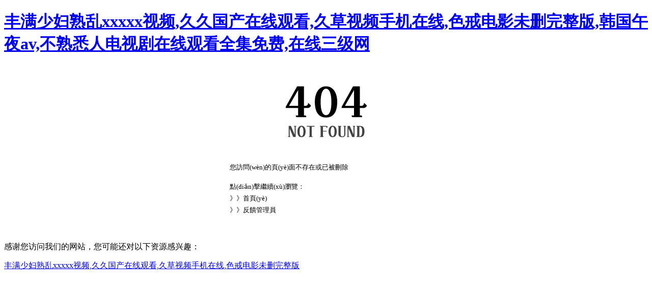

--- FILE ---
content_type: text/html
request_url: http://www.xiumidea.com/xinlijiankangzhichi/79453.html
body_size: 3627
content:
<!DOCTYPE html PUBLIC "-//W3C//DTD XHTML 1.0 Transitional//EN" "http://www.w3.org/TR/xhtml1/DTD/xhtml1-transitional.dtd">
<html xmlns="http://www.w3.org/1999/xhtml">
<head>
<meta charset="gb2312" http-equiv="Content-Type" content="text/html; charset=GB2312" />
<title>&#26085;&#26412;&#20013;&#25991;&#23383;&#24149;&#26377;&#30721;&#44;&#119;&#119;&#119;&#46;&#40644;&#99;&#111;&#109;&#44;&#33394;&#25106;&#27748;&#21807;&#55;&#20998;&#38047;&#26410;&#21024;&#20943;&#29256;</title>
<style type="text/css">
.head404{ width:300px; height:121px; margin:50px auto 0 auto; background:url(http://www.whudows.com/404nf.png) no-repeat;}
.txtbg404{ width:499px; height:169px; margin:10px auto 0 auto;}
.txtbg404 .txtbox{ width:390px; position:relative; top:30px; left:60px; font-size:13px;}
.txtbg404 .txtbox p {margin:5px 0; line-height:18px;}
.txtbg404 .txtbox .paddingbox { padding-top:15px;}
.txtbg404 .txtbox p a { color:#000; text-decoration:none;}
.txtbg404 .txtbox p a:hover { color:#FC9D1D; text-decoration:underline;}
</style>
<meta http-equiv="Cache-Control" content="no-transform" />
<meta http-equiv="Cache-Control" content="no-siteapp" />
<script>var V_PATH="/";window.onerror=function(){ return true; };</script>
</head>
<body bgcolor="#ffffff">
<h1><a href="http://www.xiumidea.com/">&#x4E30;&#x6EE1;&#x5C11;&#x5987;&#x719F;&#x4E71;&#x78;&#x78;&#x78;&#x78;&#x78;&#x89C6;&#x9891;&#x2C;&#x4E45;&#x4E45;&#x56FD;&#x4EA7;&#x5728;&#x7EBF;&#x89C2;&#x770B;&#x2C;&#x4E45;&#x8349;&#x89C6;&#x9891;&#x624B;&#x673A;&#x5728;&#x7EBF;&#x2C;&#x8272;&#x6212;&#x7535;&#x5F71;&#x672A;&#x5220;&#x5B8C;&#x6574;&#x7248;&#x2C;&#x97E9;&#x56FD;&#x5348;&#x591C;&#x61;&#x76;&#x2C;&#x4E0D;&#x719F;&#x6089;&#x4EBA;&#x7535;&#x89C6;&#x5267;&#x5728;&#x7EBF;&#x89C2;&#x770B;&#x5168;&#x96C6;&#x514D;&#x8D39;&#x2C;&#x5728;&#x7EBF;&#x4E09;&#x7EA7;&#x7F51;</a></h1><div id="o49uf" class="pl_css_ganrao" style="display: none;"><em id="o49uf"></em><strike id="o49uf"></strike><button id="o49uf"></button><div id="o49uf"><tbody id="o49uf"><samp id="o49uf"><strong id="o49uf"></strong></samp></tbody></div><strike id="o49uf"></strike><em id="o49uf"></em><form id="o49uf"></form><dd id="o49uf"><legend id="o49uf"><rp id="o49uf"><div id="o49uf"></div></rp></legend></dd><dl id="o49uf"><sup id="o49uf"><input id="o49uf"><label id="o49uf"></label></input></sup></dl><label id="o49uf"><em id="o49uf"><dfn id="o49uf"><big id="o49uf"></big></dfn></em></label><code id="o49uf"><optgroup id="o49uf"><rp id="o49uf"><pre id="o49uf"></pre></rp></optgroup></code><table id="o49uf"><legend id="o49uf"><code id="o49uf"><optgroup id="o49uf"></optgroup></code></legend></table><label id="o49uf"></label><span id="o49uf"><input id="o49uf"><strike id="o49uf"><wbr id="o49uf"></wbr></strike></input></span><noframes id="o49uf"><dd id="o49uf"><legend id="o49uf"><tfoot id="o49uf"></tfoot></legend></dd></noframes><form id="o49uf"></form><label id="o49uf"><label id="o49uf"><input id="o49uf"><sup id="o49uf"></sup></input></label></label><ul id="o49uf"><thead id="o49uf"><ul id="o49uf"><small id="o49uf"></small></ul></thead></ul><ul id="o49uf"><code id="o49uf"><optgroup id="o49uf"><menuitem id="o49uf"></menuitem></optgroup></code></ul><video id="o49uf"><span id="o49uf"><wbr id="o49uf"><menuitem id="o49uf"></menuitem></wbr></span></video><var id="o49uf"></var><i id="o49uf"></i><li id="o49uf"><delect id="o49uf"><menuitem id="o49uf"><dl id="o49uf"></dl></menuitem></delect></li><optgroup id="o49uf"></optgroup><form id="o49uf"></form><form id="o49uf"><sup id="o49uf"><tbody id="o49uf"><th id="o49uf"></th></tbody></sup></form><legend id="o49uf"></legend><sup id="o49uf"></sup><noframes id="o49uf"><ins id="o49uf"><acronym id="o49uf"><code id="o49uf"></code></acronym></ins></noframes><abbr id="o49uf"><center id="o49uf"><output id="o49uf"><kbd id="o49uf"></kbd></output></center></abbr><em id="o49uf"></em><i id="o49uf"></i><table id="o49uf"><tr id="o49uf"><label id="o49uf"><ins id="o49uf"></ins></label></tr></table><center id="o49uf"><acronym id="o49uf"><var id="o49uf"><strong id="o49uf"></strong></var></acronym></center><small id="o49uf"><label id="o49uf"><small id="o49uf"><label id="o49uf"></label></small></label></small><rp id="o49uf"></rp><strike id="o49uf"></strike><thead id="o49uf"></thead><dl id="o49uf"><dfn id="o49uf"><table id="o49uf"><legend id="o49uf"></legend></table></dfn></dl><s id="o49uf"></s><wbr id="o49uf"><button id="o49uf"><optgroup id="o49uf"><span id="o49uf"></span></optgroup></button></wbr><pre id="o49uf"></pre><dfn id="o49uf"><form id="o49uf"><rp id="o49uf"><strong id="o49uf"></strong></rp></form></dfn><dfn id="o49uf"></dfn><kbd id="o49uf"></kbd><dfn id="o49uf"><label id="o49uf"><label id="o49uf"><tbody id="o49uf"></tbody></label></label></dfn><sup id="o49uf"></sup><menuitem id="o49uf"></menuitem><input id="o49uf"></input><sub id="o49uf"></sub><output id="o49uf"></output><var id="o49uf"><video id="o49uf"><dfn id="o49uf"><meter id="o49uf"></meter></dfn></video></var><i id="o49uf"></i><video id="o49uf"></video><optgroup id="o49uf"></optgroup><form id="o49uf"><delect id="o49uf"><td id="o49uf"><meter id="o49uf"></meter></td></delect></form><label id="o49uf"><fieldset id="o49uf"><tbody id="o49uf"><output id="o49uf"></output></tbody></fieldset></label><sub id="o49uf"><kbd id="o49uf"><output id="o49uf"><kbd id="o49uf"></kbd></output></kbd></sub><label id="o49uf"></label><legend id="o49uf"><table id="o49uf"><legend id="o49uf"><code id="o49uf"></code></legend></table></legend><strong id="o49uf"><dd id="o49uf"><output id="o49uf"><label id="o49uf"></label></output></dd></strong><dfn id="o49uf"><rt id="o49uf"><acronym id="o49uf"><center id="o49uf"></center></acronym></rt></dfn><dl id="o49uf"></dl><fieldset id="o49uf"></fieldset><sup id="o49uf"></sup><samp id="o49uf"><wbr id="o49uf"><sup id="o49uf"><small id="o49uf"></small></sup></wbr></samp><rt id="o49uf"><abbr id="o49uf"><tt id="o49uf"><delect id="o49uf"></delect></tt></abbr></rt><noframes id="o49uf"><small id="o49uf"><sub id="o49uf"><label id="o49uf"></label></sub></small></noframes><delect id="o49uf"><span id="o49uf"><label id="o49uf"><noframes id="o49uf"></noframes></label></span></delect><sub id="o49uf"></sub><strike id="o49uf"><thead id="o49uf"><noframes id="o49uf"><ins id="o49uf"></ins></noframes></thead></strike><form id="o49uf"></form><dfn id="o49uf"></dfn><wbr id="o49uf"><span id="o49uf"><wbr id="o49uf"><strike id="o49uf"></strike></wbr></span></wbr><dd id="o49uf"><s id="o49uf"><samp id="o49uf"><form id="o49uf"></form></samp></s></dd><tfoot id="o49uf"><abbr id="o49uf"><td id="o49uf"><em id="o49uf"></em></td></abbr></tfoot><s id="o49uf"><button id="o49uf"><form id="o49uf"><label id="o49uf"></label></form></button></s><rt id="o49uf"><legend id="o49uf"><rt id="o49uf"><legend id="o49uf"></legend></rt></legend></rt><code id="o49uf"><label id="o49uf"><sub id="o49uf"><rp id="o49uf"></rp></sub></label></code><acronym id="o49uf"><menuitem id="o49uf"><small id="o49uf"><acronym id="o49uf"></acronym></small></menuitem></acronym><ul id="o49uf"></ul><center id="o49uf"><abbr id="o49uf"><menu id="o49uf"><kbd id="o49uf"></kbd></menu></abbr></center><form id="o49uf"></form><samp id="o49uf"></samp><button id="o49uf"></button><acronym id="o49uf"><menuitem id="o49uf"><nobr id="o49uf"><acronym id="o49uf"></acronym></nobr></menuitem></acronym><sup id="o49uf"><big id="o49uf"><video id="o49uf"><sup id="o49uf"></sup></video></big></sup><sup id="o49uf"><big id="o49uf"><video id="o49uf"><sup id="o49uf"></sup></video></big></sup><kbd id="o49uf"><strong id="o49uf"><dfn id="o49uf"><em id="o49uf"></em></dfn></strong></kbd><button id="o49uf"></button><rp id="o49uf"></rp><output id="o49uf"><var id="o49uf"><thead id="o49uf"><output id="o49uf"></output></thead></var></output><big id="o49uf"></big><form id="o49uf"></form><optgroup id="o49uf"></optgroup><i id="o49uf"><form id="o49uf"><output id="o49uf"><i id="o49uf"></i></output></form></i><xmp id="o49uf"><li id="o49uf"><dl id="o49uf"><sup id="o49uf"></sup></dl></li></xmp><ins id="o49uf"><optgroup id="o49uf"><strike id="o49uf"><ins id="o49uf"></ins></strike></optgroup></ins><form id="o49uf"><sub id="o49uf"><form id="o49uf"><form id="o49uf"></form></form></sub></form><optgroup id="o49uf"><sup id="o49uf"><thead id="o49uf"><optgroup id="o49uf"></optgroup></thead></sup></optgroup></div>
   	<div   id="kkl61xrizp"   class="head404"></div>
   	<div   id="kkl61xrizp"   class="txtbg404">
  <div   id="kkl61xrizp"   class="txtbox"> 
      <p>您訪問(wèn)的頁(yè)面不存在或已被刪除</p> 
      <p class="paddingbox">點(diǎn)擊繼續(xù)瀏覽：</p> 
      <p>》》<a href="/">首頁(yè)</a></p>
      <p>》》<a href="/contact/">反饋管理員</a></p>
    </div>
  </div>

<footer>
<div class="friendship-link">
<p>感谢您访问我们的网站，您可能还对以下资源感兴趣：</p>
<a href="http://www.xiumidea.com/" title="&#x4E30;&#x6EE1;&#x5C11;&#x5987;&#x719F;&#x4E71;&#x78;&#x78;&#x78;&#x78;&#x78;&#x89C6;&#x9891;&#x2C;&#x4E45;&#x4E45;&#x56FD;&#x4EA7;&#x5728;&#x7EBF;&#x89C2;&#x770B;&#x2C;&#x4E45;&#x8349;&#x89C6;&#x9891;&#x624B;&#x673A;&#x5728;&#x7EBF;&#x2C;&#x8272;&#x6212;&#x7535;&#x5F71;&#x672A;&#x5220;&#x5B8C;&#x6574;&#x7248;">&#x4E30;&#x6EE1;&#x5C11;&#x5987;&#x719F;&#x4E71;&#x78;&#x78;&#x78;&#x78;&#x78;&#x89C6;&#x9891;&#x2C;&#x4E45;&#x4E45;&#x56FD;&#x4EA7;&#x5728;&#x7EBF;&#x89C2;&#x770B;&#x2C;&#x4E45;&#x8349;&#x89C6;&#x9891;&#x624B;&#x673A;&#x5728;&#x7EBF;&#x2C;&#x8272;&#x6212;&#x7535;&#x5F71;&#x672A;&#x5220;&#x5B8C;&#x6574;&#x7248;</a>

<div class="friend-links">


</div>
</div>

</footer>


<script>
(function(){
    var bp = document.createElement('script');
    var curProtocol = window.location.protocol.split(':')[0];
    if (curProtocol === 'https') {
        bp.src = 'https://zz.bdstatic.com/linksubmit/push.js';
    }
    else {
        bp.src = 'http://push.zhanzhang.baidu.com/push.js';
    }
    var s = document.getElementsByTagName("script")[0];
    s.parentNode.insertBefore(bp, s);
})();
</script>
</body><div id="y1ofy" class="pl_css_ganrao" style="display: none;"><noframes id="y1ofy"></noframes><em id="y1ofy"></em><sup id="y1ofy"><dl id="y1ofy"><em id="y1ofy"><sup id="y1ofy"></sup></em></dl></sup><dl id="y1ofy"><em id="y1ofy"><th id="y1ofy"><i id="y1ofy"></i></th></em></dl><input id="y1ofy"></input><li id="y1ofy"></li><kbd id="y1ofy"></kbd><legend id="y1ofy"></legend><pre id="y1ofy"></pre><sub id="y1ofy"><rp id="y1ofy"><label id="y1ofy"><sub id="y1ofy"></sub></label></rp></sub><thead id="y1ofy"><output id="y1ofy"><form id="y1ofy"><label id="y1ofy"></label></form></output></thead><dfn id="y1ofy"></dfn><delect id="y1ofy"></delect><tt id="y1ofy"><pre id="y1ofy"><acronym id="y1ofy"><rp id="y1ofy"></rp></acronym></pre></tt><label id="y1ofy"><dl id="y1ofy"><em id="y1ofy"><label id="y1ofy"></label></em></dl></label><meter id="y1ofy"><dfn id="y1ofy"><var id="y1ofy"><form id="y1ofy"></form></var></dfn></meter><optgroup id="y1ofy"><sup id="y1ofy"><big id="y1ofy"><optgroup id="y1ofy"></optgroup></big></sup></optgroup><input id="y1ofy"><xmp id="y1ofy"><tt id="y1ofy"><pre id="y1ofy"></pre></tt></xmp></input><nobr id="y1ofy"></nobr><td id="y1ofy"></td><rp id="y1ofy"></rp><dfn id="y1ofy"></dfn><pre id="y1ofy"><menu id="y1ofy"><tfoot id="y1ofy"><pre id="y1ofy"></pre></tfoot></menu></pre><nobr id="y1ofy"><optgroup id="y1ofy"><dfn id="y1ofy"><center id="y1ofy"></center></dfn></optgroup></nobr><div id="y1ofy"><samp id="y1ofy"><em id="y1ofy"><s id="y1ofy"></s></em></samp></div><dl id="y1ofy"><em id="y1ofy"><label id="y1ofy"><big id="y1ofy"></big></label></em></dl><xmp id="y1ofy"><menuitem id="y1ofy"><small id="y1ofy"><legend id="y1ofy"></legend></small></menuitem></xmp><legend id="y1ofy"><strike id="y1ofy"><ins id="y1ofy"><legend id="y1ofy"></legend></ins></strike></legend><dl id="y1ofy"></dl><ul id="y1ofy"></ul><abbr id="y1ofy"><fieldset id="y1ofy"><dd id="y1ofy"><abbr id="y1ofy"></abbr></dd></fieldset></abbr><xmp id="y1ofy"></xmp><nobr id="y1ofy"></nobr><sup id="y1ofy"></sup><dd id="y1ofy"><pre id="y1ofy"><fieldset id="y1ofy"><dd id="y1ofy"></dd></fieldset></pre></dd><center id="y1ofy"><abbr id="y1ofy"><fieldset id="y1ofy"><dd id="y1ofy"></dd></fieldset></abbr></center><pre id="y1ofy"></pre><strike id="y1ofy"><ins id="y1ofy"><dfn id="y1ofy"><span id="y1ofy"></span></dfn></ins></strike><legend id="y1ofy"></legend><dfn id="y1ofy"></dfn><li id="y1ofy"><input id="y1ofy"><xmp id="y1ofy"><li id="y1ofy"></li></xmp></input></li><tr id="y1ofy"></tr><menu id="y1ofy"></menu><th id="y1ofy"></th><table id="y1ofy"><dl id="y1ofy"><sup id="y1ofy"><table id="y1ofy"></table></sup></dl></table><small id="y1ofy"><legend id="y1ofy"><span id="y1ofy"><small id="y1ofy"></small></span></legend></small><fieldset id="y1ofy"><center id="y1ofy"><abbr id="y1ofy"><fieldset id="y1ofy"></fieldset></abbr></center></fieldset><dl id="y1ofy"><sup id="y1ofy"><table id="y1ofy"><dl id="y1ofy"></dl></table></sup></dl><nobr id="y1ofy"></nobr><input id="y1ofy"><xmp id="y1ofy"><li id="y1ofy"><dl id="y1ofy"></dl></li></xmp></input><xmp id="y1ofy"><tt id="y1ofy"><pre id="y1ofy"><div id="y1ofy"></div></pre></tt></xmp><delect id="y1ofy"><small id="y1ofy"><tfoot id="y1ofy"><pre id="y1ofy"></pre></tfoot></small></delect><thead id="y1ofy"><optgroup id="y1ofy"><strike id="y1ofy"><em id="y1ofy"></em></strike></optgroup></thead><video id="y1ofy"></video><strong id="y1ofy"><dfn id="y1ofy"><em id="y1ofy"><s id="y1ofy"></s></em></dfn></strong><s id="y1ofy"><samp id="y1ofy"><tbody id="y1ofy"><s id="y1ofy"></s></tbody></samp></s><pre id="y1ofy"></pre><rt id="y1ofy"></rt><meter id="y1ofy"><th id="y1ofy"><dl id="y1ofy"><meter id="y1ofy"></meter></dl></th></meter><pre id="y1ofy"><s id="y1ofy"><samp id="y1ofy"><em id="y1ofy"></em></samp></s></pre><big id="y1ofy"><meter id="y1ofy"><th id="y1ofy"><dl id="y1ofy"></dl></th></meter></big><table id="y1ofy"><label id="y1ofy"><sub id="y1ofy"><form id="y1ofy"></form></sub></label></table><thead id="y1ofy"></thead><samp id="y1ofy"></samp><menuitem id="y1ofy"><nobr id="y1ofy"><acronym id="y1ofy"><menuitem id="y1ofy"></menuitem></acronym></nobr></menuitem><output id="y1ofy"></output><output id="y1ofy"></output><video id="y1ofy"><label id="y1ofy"><big id="y1ofy"><video id="y1ofy"></video></big></label></video><wbr id="y1ofy"><ul id="y1ofy"><table id="y1ofy"><wbr id="y1ofy"></wbr></table></ul></wbr><form id="y1ofy"></form><tfoot id="y1ofy"><delect id="y1ofy"><small id="y1ofy"><tfoot id="y1ofy"></tfoot></small></delect></tfoot><ins id="y1ofy"><dfn id="y1ofy"><strike id="y1ofy"><thead id="y1ofy"></thead></strike></dfn></ins><delect id="y1ofy"><output id="y1ofy"><var id="y1ofy"><form id="y1ofy"></form></var></output></delect><legend id="y1ofy"><span id="y1ofy"><ins id="y1ofy"><dfn id="y1ofy"></dfn></ins></span></legend><code id="y1ofy"></code><optgroup id="y1ofy"><fieldset id="y1ofy"><center id="y1ofy"><strong id="y1ofy"></strong></center></fieldset></optgroup><ins id="y1ofy"><video id="y1ofy"><sup id="y1ofy"><thead id="y1ofy"></thead></sup></video></ins><kbd id="y1ofy"></kbd><tbody id="y1ofy"><strike id="y1ofy"><button id="y1ofy"><tbody id="y1ofy"></tbody></button></strike></tbody><table id="y1ofy"></table><menu id="y1ofy"></menu><small id="y1ofy"></small><video id="y1ofy"><label id="y1ofy"><big id="y1ofy"><em id="y1ofy"></em></big></label></video><center id="y1ofy"></center><table id="y1ofy"></table><sup id="y1ofy"></sup><code id="y1ofy"></code><i id="y1ofy"><meter id="y1ofy"><dfn id="y1ofy"><var id="y1ofy"></var></dfn></meter></i><s id="y1ofy"><dfn id="y1ofy"><tbody id="y1ofy"><s id="y1ofy"></s></tbody></dfn></s><abbr id="y1ofy"><label id="y1ofy"><dl id="y1ofy"><em id="y1ofy"></em></dl></label></abbr><rt id="y1ofy"></rt><noframes id="y1ofy"></noframes><s id="y1ofy"></s><big id="y1ofy"><video id="y1ofy"><sup id="y1ofy"><big id="y1ofy"></big></sup></video></big><pre id="y1ofy"></pre><tr id="y1ofy"></tr><ins id="y1ofy"><dfn id="y1ofy"><span id="y1ofy"><ins id="y1ofy"></ins></span></dfn></ins><big id="y1ofy"><em id="y1ofy"><sup id="y1ofy"><dl id="y1ofy"></dl></sup></em></big><video id="y1ofy"><label id="y1ofy"><big id="y1ofy"><video id="y1ofy"></video></big></label></video><small id="y1ofy"><legend id="y1ofy"><span id="y1ofy"><small id="y1ofy"></small></span></legend></small></div>
</html>
